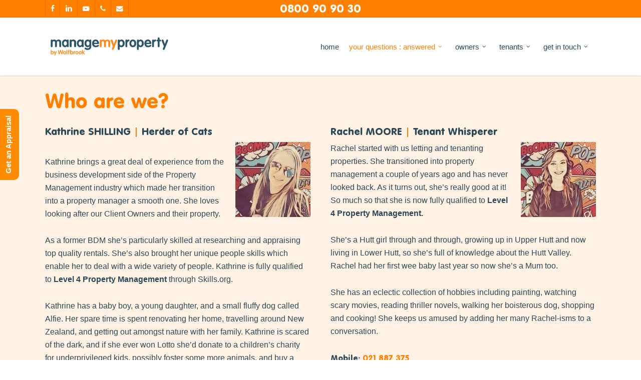

--- FILE ---
content_type: text/html; charset=UTF-8
request_url: https://managemyproperty.co.nz/about-us/
body_size: 14302
content:
<!doctype html>
<html lang="en-NZ" class="no-js">
<head>
	<meta charset="UTF-8">
	<meta name="viewport" content="width=device-width, initial-scale=1, maximum-scale=1, user-scalable=0" /><meta name='robots' content='index, follow, max-image-preview:large, max-snippet:-1, max-video-preview:-1' />
<meta property="og:title" content="Who Are We?"/>
<meta property="og:description" content=""/>
<meta property="og:image" content="https://managemyproperty.co.nz/wp-content/uploads/2020/09/Kathrine-pic-150x150.jpg"/>
<meta property="og:image:width" content="150" />
<meta property="og:image:height" content="150" />
<meta property="og:image:type" content="image/jpeg" />
<meta property="og:type" content="article"/>
<meta property="og:article:published_time" content="2020-04-06 03:58:04"/>
<meta property="og:article:modified_time" content="2026-01-09 08:33:26"/>
<meta name="twitter:card" content="summary">
<meta name="twitter:title" content="Who Are We?"/>
<meta name="twitter:description" content=""/>
<meta name="twitter:image" content="https://managemyproperty.co.nz/wp-content/uploads/2020/09/Kathrine-pic-150x150.jpg"/>
<meta name="author" content="Mediagiant"/>

	<!-- This site is optimized with the Yoast SEO plugin v26.8 - https://yoast.com/product/yoast-seo-wordpress/ -->
	<title>Wellington Property Managers | managemyproperty | 6 Guarantees</title><link rel="preload" as="style" href="https://fonts.googleapis.com/css?family=Open%20Sans%3A300%2C400%2C600%2C700&#038;subset=latin%2Clatin-ext&#038;display=swap" /><link rel="stylesheet" href="https://fonts.googleapis.com/css?family=Open%20Sans%3A300%2C400%2C600%2C700&#038;subset=latin%2Clatin-ext&#038;display=swap" media="print" onload="this.media='all'" /><noscript><link rel="stylesheet" href="https://fonts.googleapis.com/css?family=Open%20Sans%3A300%2C400%2C600%2C700&#038;subset=latin%2Clatin-ext&#038;display=swap" /></noscript>
	<meta name="description" content="The office is situated just off the motorway in Johnsonville enabling our mobile Wellington Property Managers to get to anywhere in the region quickly." />
	<link rel="canonical" href="https://managemyproperty.co.nz/about-us/" />
	<meta property="og:url" content="https://managemyproperty.co.nz/about-us/" />
	<meta property="og:site_name" content="Property Management Wellington | managemyproperty" />
	<meta property="article:publisher" content="https://www.facebook.com/managemypropertyNZ" />
	<meta property="article:modified_time" content="2026-01-08T19:33:26+00:00" />
	<meta property="og:image" content="https://managemyproperty.co.nz/wp-content/uploads/2020/09/Kathrine-pic.jpg" />
	<meta property="og:image:width" content="1080" />
	<meta property="og:image:height" content="1440" />
	<meta property="og:image:type" content="image/jpeg" />
	<meta name="twitter:site" content="@managemypropty" />
	<meta name="twitter:label1" content="Est. reading time" />
	<meta name="twitter:data1" content="4 minutes" />
	<script type="application/ld+json" class="yoast-schema-graph">{"@context":"https://schema.org","@graph":[{"@type":"WebPage","@id":"https://managemyproperty.co.nz/about-us/","url":"https://managemyproperty.co.nz/about-us/","name":"Wellington Property Managers | managemyproperty | 6 Guarantees","isPartOf":{"@id":"https://managemyproperty.co.nz/#website"},"primaryImageOfPage":{"@id":"https://managemyproperty.co.nz/about-us/#primaryimage"},"image":{"@id":"https://managemyproperty.co.nz/about-us/#primaryimage"},"thumbnailUrl":"https://managemyproperty.co.nz/wp-content/uploads/2020/09/Kathrine-pic-150x150.jpg","datePublished":"2020-04-06T03:58:04+00:00","dateModified":"2026-01-08T19:33:26+00:00","description":"The office is situated just off the motorway in Johnsonville enabling our mobile Wellington Property Managers to get to anywhere in the region quickly.","inLanguage":"en-NZ","potentialAction":[{"@type":"ReadAction","target":["https://managemyproperty.co.nz/about-us/"]}]},{"@type":"ImageObject","inLanguage":"en-NZ","@id":"https://managemyproperty.co.nz/about-us/#primaryimage","url":"https://managemyproperty.co.nz/wp-content/uploads/2020/09/Kathrine-pic.jpg","contentUrl":"https://managemyproperty.co.nz/wp-content/uploads/2020/09/Kathrine-pic.jpg","width":1080,"height":1440},{"@type":"WebSite","@id":"https://managemyproperty.co.nz/#website","url":"https://managemyproperty.co.nz/","name":"Property Management Wellington | managemyproperty","description":"","publisher":{"@id":"https://managemyproperty.co.nz/#organization"},"potentialAction":[{"@type":"SearchAction","target":{"@type":"EntryPoint","urlTemplate":"https://managemyproperty.co.nz/?s={search_term_string}"},"query-input":{"@type":"PropertyValueSpecification","valueRequired":true,"valueName":"search_term_string"}}],"inLanguage":"en-NZ"},{"@type":"Organization","@id":"https://managemyproperty.co.nz/#organization","name":"managemyproperty","url":"https://managemyproperty.co.nz/","logo":{"@type":"ImageObject","inLanguage":"en-NZ","@id":"https://managemyproperty.co.nz/#/schema/logo/image/","url":"https://managemyproperty.co.nz/wp-content/uploads/2020/03/MMP-Main-Logo.png","contentUrl":"https://managemyproperty.co.nz/wp-content/uploads/2020/03/MMP-Main-Logo.png","width":2048,"height":297,"caption":"managemyproperty"},"image":{"@id":"https://managemyproperty.co.nz/#/schema/logo/image/"},"sameAs":["https://www.facebook.com/managemypropertyNZ","https://x.com/managemypropty","https://www.linkedin.com/company/managemyproperty/","https://www.youtube.com/channel/UCLbHkQs2ODSPdG5zxEEofrQ"]}]}</script>
	<!-- / Yoast SEO plugin. -->


<link rel='dns-prefetch' href='//fonts.googleapis.com' />
<link href='https://fonts.gstatic.com' crossorigin rel='preconnect' />
<link rel="alternate" type="application/rss+xml" title="Property Management Wellington | managemyproperty &raquo; Feed" href="https://managemyproperty.co.nz/feed/" />
<link rel="alternate" type="application/rss+xml" title="Property Management Wellington | managemyproperty &raquo; Comments Feed" href="https://managemyproperty.co.nz/comments/feed/" />
<link rel="alternate" title="oEmbed (JSON)" type="application/json+oembed" href="https://managemyproperty.co.nz/wp-json/oembed/1.0/embed?url=https%3A%2F%2Fmanagemyproperty.co.nz%2Fabout-us%2F" />
<link rel="alternate" title="oEmbed (XML)" type="text/xml+oembed" href="https://managemyproperty.co.nz/wp-json/oembed/1.0/embed?url=https%3A%2F%2Fmanagemyproperty.co.nz%2Fabout-us%2F&#038;format=xml" />
<style id='wp-img-auto-sizes-contain-inline-css' type='text/css'>
img:is([sizes=auto i],[sizes^="auto," i]){contain-intrinsic-size:3000px 1500px}
/*# sourceURL=wp-img-auto-sizes-contain-inline-css */
</style>
<link data-minify="1" rel='stylesheet' id='scap.flashblock-css' href='https://managemyproperty.co.nz/wp-content/cache/min/1/wp-content/plugins/compact-wp-audio-player/css/flashblock.css?ver=1753059726' type='text/css' media='all' />
<link data-minify="1" rel='stylesheet' id='scap.player-css' href='https://managemyproperty.co.nz/wp-content/cache/min/1/wp-content/plugins/compact-wp-audio-player/css/player.css?ver=1753059726' type='text/css' media='all' />
<link data-minify="1" rel='stylesheet' id='jquery.prettyphoto-css' href='https://managemyproperty.co.nz/wp-content/cache/min/1/wp-content/plugins/wp-video-lightbox/css/prettyPhoto.css?ver=1753059726' type='text/css' media='all' />
<link data-minify="1" rel='stylesheet' id='video-lightbox-css' href='https://managemyproperty.co.nz/wp-content/cache/min/1/wp-content/plugins/wp-video-lightbox/wp-video-lightbox.css?ver=1753059726' type='text/css' media='all' />
<style id='wp-emoji-styles-inline-css' type='text/css'>

	img.wp-smiley, img.emoji {
		display: inline !important;
		border: none !important;
		box-shadow: none !important;
		height: 1em !important;
		width: 1em !important;
		margin: 0 0.07em !important;
		vertical-align: -0.1em !important;
		background: none !important;
		padding: 0 !important;
	}
/*# sourceURL=wp-emoji-styles-inline-css */
</style>
<link data-minify="1" rel='stylesheet' id='wp-video-popup-css' href='https://managemyproperty.co.nz/wp-content/cache/min/1/wp-content/plugins/responsive-youtube-vimeo-popup/assets/css/wp-video-popup.css?ver=1753059726' type='text/css' media='all' />
<link data-minify="1" rel='stylesheet' id='uaf_client_css-css' href='https://managemyproperty.co.nz/wp-content/cache/min/1/wp-content/uploads/useanyfont/uaf.css?ver=1753059726' type='text/css' media='all' />
<link data-minify="1" rel='stylesheet' id='wp-review-slider-pro-public_combine-css' href='https://managemyproperty.co.nz/wp-content/cache/min/1/wp-content/plugins/wp-google-places-review-slider/public/css/wprev-public_combine.css?ver=1753059726' type='text/css' media='all' />
<link data-minify="1" rel='stylesheet' id='font-awesome-css' href='https://managemyproperty.co.nz/wp-content/cache/min/1/wp-content/themes/salient/css/font-awesome-legacy.min.css?ver=1753059726' type='text/css' media='all' />
<link data-minify="1" rel='stylesheet' id='salient-grid-system-css' href='https://managemyproperty.co.nz/wp-content/cache/min/1/wp-content/themes/salient/css/build/grid-system.css?ver=1753059726' type='text/css' media='all' />
<link data-minify="1" rel='stylesheet' id='main-styles-css' href='https://managemyproperty.co.nz/wp-content/cache/min/1/wp-content/themes/salient/css/build/style.css?ver=1753059726' type='text/css' media='all' />
<style id='main-styles-inline-css' type='text/css'>
html body[data-header-resize="1"] .container-wrap,
			html body[data-header-format="left-header"][data-header-resize="0"] .container-wrap,
			html body[data-header-resize="0"] .container-wrap,
			body[data-header-format="left-header"][data-header-resize="0"] .container-wrap {
				padding-top: 0;
			}
			.main-content > .row > #breadcrumbs.yoast {
				padding: 20px 0;
			}
/*# sourceURL=main-styles-inline-css */
</style>
<link data-minify="1" rel='stylesheet' id='nectar-header-secondary-nav-css' href='https://managemyproperty.co.nz/wp-content/cache/min/1/wp-content/themes/salient/css/build/header/header-secondary-nav.css?ver=1753059726' type='text/css' media='all' />

<link data-minify="1" rel='stylesheet' id='responsive-css' href='https://managemyproperty.co.nz/wp-content/cache/min/1/wp-content/themes/salient/css/build/responsive.css?ver=1753059726' type='text/css' media='all' />
<link data-minify="1" rel='stylesheet' id='skin-ascend-css' href='https://managemyproperty.co.nz/wp-content/cache/min/1/wp-content/themes/salient/css/build/ascend.css?ver=1753059726' type='text/css' media='all' />
<link data-minify="1" rel='stylesheet' id='salient-wp-menu-dynamic-css' href='https://managemyproperty.co.nz/wp-content/cache/min/1/wp-content/uploads/salient/menu-dynamic.css?ver=1753059726' type='text/css' media='all' />
<link data-minify="1" rel='stylesheet' id='js_composer_front-css' href='https://managemyproperty.co.nz/wp-content/cache/min/1/wp-content/themes/salient/css/build/plugins/js_composer.css?ver=1753059726' type='text/css' media='all' />
<link data-minify="1" rel='stylesheet' id='dynamic-css-css' href='https://managemyproperty.co.nz/wp-content/cache/min/1/wp-content/uploads/salient/salient-dynamic-styles.css?ver=1767900732' type='text/css' media='all' />
<style id='dynamic-css-inline-css' type='text/css'>
@media only screen and (min-width:1000px){body #ajax-content-wrap.no-scroll{min-height:calc(100vh - 150px);height:calc(100vh - 150px)!important;}}@media only screen and (min-width:1000px){#page-header-wrap.fullscreen-header,#page-header-wrap.fullscreen-header #page-header-bg,html:not(.nectar-box-roll-loaded) .nectar-box-roll > #page-header-bg.fullscreen-header,.nectar_fullscreen_zoom_recent_projects,#nectar_fullscreen_rows:not(.afterLoaded) > div{height:calc(100vh - 149px);}.wpb_row.vc_row-o-full-height.top-level,.wpb_row.vc_row-o-full-height.top-level > .col.span_12{min-height:calc(100vh - 149px);}html:not(.nectar-box-roll-loaded) .nectar-box-roll > #page-header-bg.fullscreen-header{top:150px;}.nectar-slider-wrap[data-fullscreen="true"]:not(.loaded),.nectar-slider-wrap[data-fullscreen="true"]:not(.loaded) .swiper-container{height:calc(100vh - 148px)!important;}.admin-bar .nectar-slider-wrap[data-fullscreen="true"]:not(.loaded),.admin-bar .nectar-slider-wrap[data-fullscreen="true"]:not(.loaded) .swiper-container{height:calc(100vh - 148px - 32px)!important;}}.admin-bar[class*="page-template-template-no-header"] .wpb_row.vc_row-o-full-height.top-level,.admin-bar[class*="page-template-template-no-header"] .wpb_row.vc_row-o-full-height.top-level > .col.span_12{min-height:calc(100vh - 32px);}body[class*="page-template-template-no-header"] .wpb_row.vc_row-o-full-height.top-level,body[class*="page-template-template-no-header"] .wpb_row.vc_row-o-full-height.top-level > .col.span_12{min-height:100vh;}@media only screen and (max-width:999px){.using-mobile-browser #nectar_fullscreen_rows:not(.afterLoaded):not([data-mobile-disable="on"]) > div{height:calc(100vh - 100px);}.using-mobile-browser .wpb_row.vc_row-o-full-height.top-level,.using-mobile-browser .wpb_row.vc_row-o-full-height.top-level > .col.span_12,[data-permanent-transparent="1"].using-mobile-browser .wpb_row.vc_row-o-full-height.top-level,[data-permanent-transparent="1"].using-mobile-browser .wpb_row.vc_row-o-full-height.top-level > .col.span_12{min-height:calc(100vh - 100px);}html:not(.nectar-box-roll-loaded) .nectar-box-roll > #page-header-bg.fullscreen-header,.nectar_fullscreen_zoom_recent_projects,.nectar-slider-wrap[data-fullscreen="true"]:not(.loaded),.nectar-slider-wrap[data-fullscreen="true"]:not(.loaded) .swiper-container,#nectar_fullscreen_rows:not(.afterLoaded):not([data-mobile-disable="on"]) > div{height:calc(100vh - 47px);}.wpb_row.vc_row-o-full-height.top-level,.wpb_row.vc_row-o-full-height.top-level > .col.span_12{min-height:calc(100vh - 47px);}body[data-transparent-header="false"] #ajax-content-wrap.no-scroll{min-height:calc(100vh - 47px);height:calc(100vh - 47px);}}#nectar_fullscreen_rows{background-color:transparent;}body .container-wrap .wpb_row[data-column-margin="40px"]:not(.full-width-section):not(.full-width-content):not(:last-child){margin-bottom:40px;}body .container-wrap .vc_row-fluid[data-column-margin="40px"] > .span_12,html body .vc_row-fluid[data-column-margin="40px"] > .span_12,body .container-wrap .vc_row-fluid[data-column-margin="40px"] .full-page-inner > .container > .span_12,body .container-wrap .vc_row-fluid[data-column-margin="40px"] .full-page-inner > .span_12{margin-left:-20px;margin-right:-20px;}body .container-wrap .vc_row-fluid[data-column-margin="40px"] .wpb_column:not(.child_column),body .container-wrap .inner_row[data-column-margin="40px"] .child_column,html body .vc_row-fluid[data-column-margin="40px"] .wpb_column:not(.child_column),html body .inner_row[data-column-margin="40px"] .child_column{padding-left:20px;padding-right:20px;}.container-wrap .vc_row-fluid[data-column-margin="40px"].full-width-content > .span_12,html body .vc_row-fluid[data-column-margin="40px"].full-width-content > .span_12,.container-wrap .vc_row-fluid[data-column-margin="40px"].full-width-content .full-page-inner > .span_12{margin-left:0;margin-right:0;padding-left:20px;padding-right:20px;}@media only screen and (max-width:999px) and (min-width:691px){.vc_row-fluid[data-column-margin="40px"] > .span_12 > .one-fourths:not([class*="vc_col-xs-"]),.vc_row-fluid .vc_row-fluid.inner_row[data-column-margin="40px"] > .span_12 > .one-fourths:not([class*="vc_col-xs-"]){margin-bottom:40px;}}@media only screen and (max-width:999px){.vc_row-fluid[data-column-margin="40px"] .wpb_column:not([class*="vc_col-xs-"]):not(.child_column):not(:last-child),.inner_row[data-column-margin="40px"] .child_column:not([class*="vc_col-xs-"]):not(:last-child){margin-bottom:40px;}}.flex_gap_desktop_10px> .vc_column-inner > .wpb_wrapper{gap:10px;}.screen-reader-text,.nectar-skip-to-content:not(:focus){border:0;clip:rect(1px,1px,1px,1px);clip-path:inset(50%);height:1px;margin:-1px;overflow:hidden;padding:0;position:absolute!important;width:1px;word-wrap:normal!important;}.row .col img:not([srcset]){width:auto;}.row .col img.img-with-animation.nectar-lazy:not([srcset]){width:100%;}
h4 {
    font-family: 'vag-rounded-bt' !important; 
    font-size: 35px;}
    
#footer-outer .widget h4, .text-on-hover-wrap .categories a {
    font-size: 24px !important;}
    
body #header-secondary-outer .nectar-center-text {
    font-size: 22px !important;
    font-family: vag-rounded-bt;
}
/*# sourceURL=dynamic-css-inline-css */
</style>






<link rel="https://api.w.org/" href="https://managemyproperty.co.nz/wp-json/" /><link rel="alternate" title="JSON" type="application/json" href="https://managemyproperty.co.nz/wp-json/wp/v2/pages/2287" /><meta name="generator" content="WordPress 6.9" />
<link rel='shortlink' href='https://managemyproperty.co.nz/?p=2287' />
<script type="text/javascript" data-cfasync="false">
	var mi_version         = '7.10.4';
	var mi_track_user      = true;
	var mi_no_track_reason = '';
	
	var disableStr = 'ga-disable-UA-2754851-13';

	/* Function to detect opted out users */
	function __gaTrackerIsOptedOut() {
		return document.cookie.indexOf(disableStr + '=true') > -1;
	}

	/* Disable tracking if the opt-out cookie exists. */
	if ( __gaTrackerIsOptedOut() ) {
		window[disableStr] = true;
	}

	/* Opt-out function */
	function __gaTrackerOptout() {
	  document.cookie = disableStr + '=true; expires=Thu, 31 Dec 2099 23:59:59 UTC; path=/';
	  window[disableStr] = true;
	}
	
	if ( mi_track_user ) {
		(function(i,s,o,g,r,a,m){i['GoogleAnalyticsObject']=r;i[r]=i[r]||function(){
			(i[r].q=i[r].q||[]).push(arguments)},i[r].l=1*new Date();a=s.createElement(o),
			m=s.getElementsByTagName(o)[0];a.async=1;a.src=g;m.parentNode.insertBefore(a,m)
		})(window,document,'script','//www.google-analytics.com/analytics.js','__gaTracker');

		__gaTracker('create', 'UA-2754851-13', 'auto');
		__gaTracker('set', 'forceSSL', true);
		__gaTracker('require', 'displayfeatures');
		__gaTracker('send','pageview');
	} else {
		console.log( "" );
		(function() {
			/* https://developers.google.com/analytics/devguides/collection/analyticsjs/ */
			var noopfn = function() {
				return null;
			};
			var noopnullfn = function() {
				return null;
			};
			var Tracker = function() {
				return null;
			};
			var p = Tracker.prototype;
			p.get = noopfn;
			p.set = noopfn;
			p.send = noopfn;
			var __gaTracker = function() {
				var len = arguments.length;
				if ( len === 0 ) {
					return;
				}
				var f = arguments[len-1];
				if ( typeof f !== 'object' || f === null || typeof f.hitCallback !== 'function' ) {
					console.log( 'Not running function __gaTracker(' + arguments[0] + " ....) because you are not being tracked. " + mi_no_track_reason );
					return;
				}
				try {
					f.hitCallback();
				} catch (ex) {

				}
			};
			__gaTracker.create = function() {
				return new Tracker();
			};
			__gaTracker.getByName = noopnullfn;
			__gaTracker.getAll = function() {
				return [];
			};
			__gaTracker.remove = noopfn;
			window['__gaTracker'] = __gaTracker;
					})();
		}
</script>
<!-- Google Tag Manager -->
<script>(function(w,d,s,l,i){w[l]=w[l]||[];w[l].push({'gtm.start':
new Date().getTime(),event:'gtm.js'});var f=d.getElementsByTagName(s)[0],
j=d.createElement(s),dl=l!='dataLayer'?'&l='+l:'';j.async=true;j.src=
'https://www.googletagmanager.com/gtm.js?id='+i+dl;f.parentNode.insertBefore(j,f);
})(window,document,'script','dataLayer','GTM-KGKCQ29');</script>
<!-- End Google Tag Manager -->
<!-- Google tag (gtag.js) -->
<script async src="https://www.googletagmanager.com/gtag/js?id=G-EEN0HSZXE7"></script>
<script>
  window.dataLayer = window.dataLayer || [];
  function gtag(){dataLayer.push(arguments);}
  gtag('js', new Date());

  gtag('config', 'G-EEN0HSZXE7');
</script><meta name="ti-site-data" content="eyJyIjoiMTowITc6MCEzMDowIiwibyI6Imh0dHBzOlwvXC9tYW5hZ2VteXByb3BlcnR5LmNvLm56XC93cC1hZG1pblwvYWRtaW4tYWpheC5waHA/YWN0aW9uPXRpX29ubGluZV91c2Vyc19nb29nbGUmYW1wO3A9JTJGYWJvdXQtdXMlMkYmYW1wO193cG5vbmNlPTJmZDQ2ZGYxODYifQ==" /><meta name="generator" content="Powered by WPBakery Page Builder - drag and drop page builder for WordPress."/>

<style type='text/css'>
/* START Styles Simple Side Tab v2.2.2 */
#rum_sst_tab {
    font-family: Tahoma, sans-serif;
    top: 360px;
    background-color: #ff8c00;
    color: #ffffff;
    border-style: solid;
    border-width: 0px;
}

#rum_sst_tab:hover {
    background-color: #a4a4a4;
	-moz-box-shadow:    -3px 3px 5px 2px #ccc;
	-webkit-box-shadow: -3px 3px 5px 2px #ccc;
	box-shadow:         -3px 3px 5px 2px #ccc;
}
.rum_sst_contents {
    position:fixed;
    margin:0;
    padding:6px 13px 8px 13px;
    text-decoration:none;
    text-align:center;
    font-size:15px;
    font-weight:bold;
    border-style:solid;
    display:block;
    z-index:100000;
}
.rum_sst_left {
    left:-2px;
    cursor: pointer;
    -webkit-transform-origin:0 0;
    -moz-transform-origin:0 0;
    -o-transform-origin:0 0;
    -ms-transform-origin:0 0;
    -webkit-transform:rotate(270deg);
    -moz-transform:rotate(270deg);
    -ms-transform:rotate(270deg);
    -o-transform:rotate(270deg);
    transform:rotate(270deg);
    -moz-border-radius-bottomright:10px;
    border-bottom-right-radius:10px;
    -moz-border-radius-bottomleft:10px;
    border-bottom-left-radius:10px;
}
.rum_sst_right {
    right:-1px;
    cursor: pointer;
    -webkit-transform-origin:100% 100%;
    -moz-transform-origin:100% 100%;
    -o-transform-origin:100% 100%;
    -ms-transform-origin:100% 100%;
    -webkit-transform:rotate(-90deg);
    -moz-transform:rotate(-90deg);
    -ms-transform:rotate(-90deg);
    -o-transform:rotate(-90deg);
    transform:rotate(-90deg);
    -moz-border-radius-topright:10px;
    border-top-right-radius:10px;
    -moz-border-radius-topleft:10px;
    border-top-left-radius:10px;
}
.rum_sst_right.less-ie-9 {
    right:-120px;
    filter: progid:DXImageTransform.Microsoft.BasicImage(rotation=1);
}
.rum_sst_left.less-ie-9 {
    filter: progid:DXImageTransform.Microsoft.BasicImage(rotation=3);
}
/* END Styles Simple Side Tab */
</style>
<meta name="generator" content="Powered by Slider Revolution 6.7.35 - responsive, Mobile-Friendly Slider Plugin for WordPress with comfortable drag and drop interface." />
<link rel="icon" href="https://managemyproperty.co.nz/wp-content/uploads/2020/03/cropped-MMP-Favicon-2-32x32.png" sizes="32x32" />
<link rel="icon" href="https://managemyproperty.co.nz/wp-content/uploads/2020/03/cropped-MMP-Favicon-2-192x192.png" sizes="192x192" />
<link rel="apple-touch-icon" href="https://managemyproperty.co.nz/wp-content/uploads/2020/03/cropped-MMP-Favicon-2-180x180.png" />
<meta name="msapplication-TileImage" content="https://managemyproperty.co.nz/wp-content/uploads/2020/03/cropped-MMP-Favicon-2-270x270.png" />
<script>function setREVStartSize(e){
			//window.requestAnimationFrame(function() {
				window.RSIW = window.RSIW===undefined ? window.innerWidth : window.RSIW;
				window.RSIH = window.RSIH===undefined ? window.innerHeight : window.RSIH;
				try {
					var pw = document.getElementById(e.c).parentNode.offsetWidth,
						newh;
					pw = pw===0 || isNaN(pw) || (e.l=="fullwidth" || e.layout=="fullwidth") ? window.RSIW : pw;
					e.tabw = e.tabw===undefined ? 0 : parseInt(e.tabw);
					e.thumbw = e.thumbw===undefined ? 0 : parseInt(e.thumbw);
					e.tabh = e.tabh===undefined ? 0 : parseInt(e.tabh);
					e.thumbh = e.thumbh===undefined ? 0 : parseInt(e.thumbh);
					e.tabhide = e.tabhide===undefined ? 0 : parseInt(e.tabhide);
					e.thumbhide = e.thumbhide===undefined ? 0 : parseInt(e.thumbhide);
					e.mh = e.mh===undefined || e.mh=="" || e.mh==="auto" ? 0 : parseInt(e.mh,0);
					if(e.layout==="fullscreen" || e.l==="fullscreen")
						newh = Math.max(e.mh,window.RSIH);
					else{
						e.gw = Array.isArray(e.gw) ? e.gw : [e.gw];
						for (var i in e.rl) if (e.gw[i]===undefined || e.gw[i]===0) e.gw[i] = e.gw[i-1];
						e.gh = e.el===undefined || e.el==="" || (Array.isArray(e.el) && e.el.length==0)? e.gh : e.el;
						e.gh = Array.isArray(e.gh) ? e.gh : [e.gh];
						for (var i in e.rl) if (e.gh[i]===undefined || e.gh[i]===0) e.gh[i] = e.gh[i-1];
											
						var nl = new Array(e.rl.length),
							ix = 0,
							sl;
						e.tabw = e.tabhide>=pw ? 0 : e.tabw;
						e.thumbw = e.thumbhide>=pw ? 0 : e.thumbw;
						e.tabh = e.tabhide>=pw ? 0 : e.tabh;
						e.thumbh = e.thumbhide>=pw ? 0 : e.thumbh;
						for (var i in e.rl) nl[i] = e.rl[i]<window.RSIW ? 0 : e.rl[i];
						sl = nl[0];
						for (var i in nl) if (sl>nl[i] && nl[i]>0) { sl = nl[i]; ix=i;}
						var m = pw>(e.gw[ix]+e.tabw+e.thumbw) ? 1 : (pw-(e.tabw+e.thumbw)) / (e.gw[ix]);
						newh =  (e.gh[ix] * m) + (e.tabh + e.thumbh);
					}
					var el = document.getElementById(e.c);
					if (el!==null && el) el.style.height = newh+"px";
					el = document.getElementById(e.c+"_wrapper");
					if (el!==null && el) {
						el.style.height = newh+"px";
						el.style.display = "block";
					}
				} catch(e){
					console.log("Failure at Presize of Slider:" + e)
				}
			//});
		  };</script>
		<style type="text/css" id="wp-custom-css">
			.nectar-flip-box .flip-box-front .inner {
padding-top: 30px;
	padding-left: 13px;
	padding-right: 13px;
}

.nectar-flip-box .flip-box-back .inner {
	padding-top: 30px;
	padding-left: 13px;
	padding-right: 13px;
	}		</style>
		<style type="text/css" data-type="vc_shortcodes-default-css">.vc_do_custom_heading{margin-bottom:0.625rem;margin-top:0;}</style><style type="text/css" data-type="vc_shortcodes-custom-css">.vc_custom_1588811511159{padding-bottom: 15px !important;}</style><noscript><style> .wpb_animate_when_almost_visible { opacity: 1; }</style></noscript><link data-minify="1" data-pagespeed-no-defer data-nowprocket data-wpacu-skip data-no-optimize data-noptimize rel='stylesheet' id='main-styles-non-critical-css' href='https://managemyproperty.co.nz/wp-content/cache/min/1/wp-content/themes/salient/css/build/style-non-critical.css?ver=1753059726' type='text/css' media='all' />
<link data-minify="1" data-pagespeed-no-defer data-nowprocket data-wpacu-skip data-no-optimize data-noptimize rel='stylesheet' id='fancyBox-css' href='https://managemyproperty.co.nz/wp-content/cache/min/1/wp-content/themes/salient/css/build/plugins/jquery.fancybox.css?ver=1753059726' type='text/css' media='all' />
<link data-minify="1" data-pagespeed-no-defer data-nowprocket data-wpacu-skip data-no-optimize data-noptimize rel='stylesheet' id='nectar-ocm-core-css' href='https://managemyproperty.co.nz/wp-content/cache/min/1/wp-content/themes/salient/css/build/off-canvas/core.css?ver=1753059726' type='text/css' media='all' />
<link data-minify="1" rel='stylesheet' id='rs-plugin-settings-css' href='https://managemyproperty.co.nz/wp-content/cache/min/1/wp-content/plugins/revslider/sr6/assets/css/rs6.css?ver=1753059726' type='text/css' media='all' />
<style id='rs-plugin-settings-inline-css' type='text/css'>
#rs-demo-id {}
/*# sourceURL=rs-plugin-settings-inline-css */
</style>
</head><body class="wp-singular page-template-default page page-id-2287 wp-theme-salient ascend wpb-js-composer js-comp-ver-8.6.1 vc_responsive" data-footer-reveal="false" data-footer-reveal-shadow="none" data-header-format="default" data-body-border="off" data-boxed-style="" data-header-breakpoint="1000" data-dropdown-style="minimal" data-cae="easeOutCubic" data-cad="750" data-megamenu-width="contained" data-aie="none" data-ls="fancybox" data-apte="standard" data-hhun="0" data-fancy-form-rcs="default" data-form-style="default" data-form-submit="regular" data-is="minimal" data-button-style="slightly_rounded" data-user-account-button="false" data-flex-cols="true" data-col-gap="default" data-header-inherit-rc="false" data-header-search="false" data-animated-anchors="true" data-ajax-transitions="false" data-full-width-header="false" data-slide-out-widget-area="true" data-slide-out-widget-area-style="slide-out-from-right" data-user-set-ocm="off" data-loading-animation="none" data-bg-header="false" data-responsive="1" data-ext-responsive="true" data-ext-padding="90" data-header-resize="1" data-header-color="custom" data-transparent-header="false" data-cart="false" data-remove-m-parallax="" data-remove-m-video-bgs="" data-m-animate="0" data-force-header-trans-color="light" data-smooth-scrolling="0" data-permanent-transparent="false" >
	
	<!-- Google Tag Manager (noscript) -->
<noscript><iframe src="https://www.googletagmanager.com/ns.html?id=GTM-KGKCQ29"
height="0" width="0" style="display:none;visibility:hidden"></iframe></noscript>
<!-- End Google Tag Manager (noscript) --><nav aria-label="Skip links" class="nectar-skip-to-content-wrap"><a href="#ajax-content-wrap" class="nectar-skip-to-content">Skip to main content</a></nav>	
	<div id="header-space" data-secondary-header-display="full" data-header-mobile-fixed='1'></div> 
	
		<div id="header-outer" data-has-menu="true" data-has-buttons="no" data-header-button_style="default" data-using-pr-menu="false" data-mobile-fixed="1" data-ptnm="false" data-lhe="default" data-user-set-bg="#ffffff" data-format="default" data-permanent-transparent="false" data-megamenu-rt="0" data-remove-fixed="0" data-header-resize="1" data-cart="false" data-transparency-option="0" data-box-shadow="small" data-shrink-num="6" data-using-secondary="1" data-using-logo="1" data-logo-height="60" data-m-logo-height="24" data-padding="28" data-full-width="false" data-condense="false" >
		
	<div id="header-secondary-outer" class="default" data-mobile="display_full" data-remove-fixed="0" data-lhe="default" data-secondary-text="true" data-full-width="false" data-mobile-fixed="1" data-permanent-transparent="false" >
		<div class="container">
			<nav aria-label="Secondary Navigation">
				<ul id="social"><li><a target="_blank" rel="noopener" href="https://www.facebook.com/managemypropertyNZ/"><span class="screen-reader-text">facebook</span><i class="fa fa-facebook" aria-hidden="true"></i> </a></li><li><a target="_blank" rel="noopener" href="https://www.linkedin.com/company/managemyproperty/"><span class="screen-reader-text">linkedin</span><i class="fa fa-linkedin" aria-hidden="true"></i> </a></li><li><a target="_blank" rel="noopener" href="https://www.youtube.com/channel/UCLbHkQs2ODSPdG5zxEEofrQ"><span class="screen-reader-text">youtube</span><i class="fa fa-youtube-play" aria-hidden="true"></i> </a></li><li><a  href="tel:0800277299"><span class="screen-reader-text">phone</span><i class="fa fa-phone" aria-hidden="true"></i> </a></li><li><a  href="mailto:office@managemyproperty.co.nz"><span class="screen-reader-text">email</span><i class="fa fa-envelope" aria-hidden="true"></i> </a></li></ul><div class="nectar-center-text"><a href="tel:0800%2090%2090%2030">0800 90 90 30</a></div>
			</nav>
		</div>
	</div>


<header id="top" role="banner" aria-label="Main Menu">
		<div class="container">
		<div class="row">
			<div class="col span_3">
								<a id="logo" href="https://managemyproperty.co.nz" data-supplied-ml-starting-dark="false" data-supplied-ml-starting="false" data-supplied-ml="false" >
					<img class="stnd skip-lazy dark-version" width="2048" height="478" alt="Property Management Wellington | managemyproperty" src="https://managemyproperty.co.nz/wp-content/uploads/2025/07/Manage-My-Property-by-WB-01-scaled.jpg"  />				</a>
							</div><!--/span_3-->

			<div class="col span_9 col_last">
									<div class="nectar-mobile-only mobile-header"><div class="inner"></div></div>
													<div class="slide-out-widget-area-toggle mobile-icon slide-out-from-right" data-custom-color="false" data-icon-animation="simple-transform">
						<div> <a href="#slide-out-widget-area" role="button" aria-label="Navigation Menu" aria-expanded="false" class="closed">
							<span class="screen-reader-text">Menu</span><span aria-hidden="true"> <i class="lines-button x2"> <i class="lines"></i> </i> </span>						</a></div>
					</div>
				
									<nav aria-label="Main Menu">
													<ul class="sf-menu">
								<li id="menu-item-32" class="menu-item menu-item-type-post_type menu-item-object-page menu-item-home nectar-regular-menu-item menu-item-32"><a href="https://managemyproperty.co.nz/"><span class="menu-title-text">home</span></a></li>
<li id="menu-item-3352" class="menu-item menu-item-type-post_type menu-item-object-page current-menu-ancestor current-menu-parent current_page_parent current_page_ancestor menu-item-has-children nectar-regular-menu-item sf-with-ul menu-item-3352"><a href="https://managemyproperty.co.nz/owners/your-questions-answered/" aria-haspopup="true" aria-expanded="false"><span class="menu-title-text">your questions : answered</span><span class="sf-sub-indicator"><i class="fa fa-angle-down icon-in-menu" aria-hidden="true"></i></span></a>
<ul class="sub-menu">
	<li id="menu-item-2687" class="menu-item menu-item-type-post_type menu-item-object-page nectar-regular-menu-item menu-item-2687"><a href="https://managemyproperty.co.nz/find-out-more/what-does-a-property-manager-do/"><span class="menu-title-text">&#8211; find out more</span></a></li>
	<li id="menu-item-2397" class="menu-item menu-item-type-post_type menu-item-object-page nectar-regular-menu-item menu-item-2397"><a href="https://managemyproperty.co.nz/find-out-more/heres-what-you-get/"><span class="menu-title-text">&#8211; here’s what you get</span></a></li>
	<li id="menu-item-2354" class="menu-item menu-item-type-post_type menu-item-object-page nectar-regular-menu-item menu-item-2354"><a href="https://managemyproperty.co.nz/find-out-more/what-does-a-property-manager-do/"><span class="menu-title-text">&#8211; what does a property manager do?</span></a></li>
	<li id="menu-item-2330" class="menu-item menu-item-type-post_type menu-item-object-page current-menu-item page_item page-item-2287 current_page_item nectar-regular-menu-item menu-item-2330"><a href="https://managemyproperty.co.nz/about-us/" aria-current="page"><span class="menu-title-text">&#8211; who are we?</span></a></li>
	<li id="menu-item-2357" class="menu-item menu-item-type-post_type menu-item-object-page nectar-regular-menu-item menu-item-2357"><a href="https://managemyproperty.co.nz/find-out-more/get-a-free-rental-appraisal/"><span class="menu-title-text">&#8211; book a FREE rental appraisal</span></a></li>
</ul>
</li>
<li id="menu-item-2686" class="menu-item menu-item-type-post_type menu-item-object-page menu-item-has-children nectar-regular-menu-item sf-with-ul menu-item-2686"><a href="https://managemyproperty.co.nz/find-out-more/heres-what-you-get/" aria-haspopup="true" aria-expanded="false"><span class="menu-title-text">owners</span><span class="sf-sub-indicator"><i class="fa fa-angle-down icon-in-menu" aria-hidden="true"></i></span></a>
<ul class="sub-menu">
	<li id="menu-item-2382" class="menu-item menu-item-type-post_type menu-item-object-page nectar-regular-menu-item menu-item-2382"><a href="https://managemyproperty.co.nz/find-out-more/get-a-free-rental-appraisal/"><span class="menu-title-text">&#8211; book a FREE rental appraisal</span></a></li>
	<li id="menu-item-2478" class="menu-item menu-item-type-custom menu-item-object-custom nectar-regular-menu-item menu-item-2478"><a href="https://portal.getpalace.com//Account/Login?id=e379e44d-6cbc-4fb6-a67e-c92b1d41486a"><span class="menu-title-text">&#8211; login to your online account</span></a></li>
	<li id="menu-item-2377" class="menu-item menu-item-type-post_type menu-item-object-page nectar-regular-menu-item menu-item-2377"><a href="https://managemyproperty.co.nz/find-out-more/frequently-asked-questions/"><span class="menu-title-text">&#8211; frequently asked questions</span></a></li>
	<li id="menu-item-2488" class="menu-item menu-item-type-post_type menu-item-object-page nectar-regular-menu-item menu-item-2488"><a href="https://managemyproperty.co.nz/owners/read-the-blog/"><span class="menu-title-text">&#8211; read the BLOG</span></a></li>
	<li id="menu-item-2497" class="menu-item menu-item-type-post_type menu-item-object-page nectar-regular-menu-item menu-item-2497"><a href="https://managemyproperty.co.nz/owners/watch-the-videos/"><span class="menu-title-text">&#8211; watch the videos</span></a></li>
</ul>
</li>
<li id="menu-item-2417" class="menu-item menu-item-type-post_type menu-item-object-page menu-item-has-children nectar-regular-menu-item sf-with-ul menu-item-2417"><a href="https://managemyproperty.co.nz/tenants/" aria-haspopup="true" aria-expanded="false"><span class="menu-title-text">tenants</span><span class="sf-sub-indicator"><i class="fa fa-angle-down icon-in-menu" aria-hidden="true"></i></span></a>
<ul class="sub-menu">
	<li id="menu-item-2426" class="menu-item menu-item-type-post_type menu-item-object-page nectar-regular-menu-item menu-item-2426"><a href="https://managemyproperty.co.nz/tenants/book-a-viewing/"><span class="menu-title-text">&#8211; book a viewing</span></a></li>
	<li id="menu-item-2433" class="menu-item menu-item-type-post_type menu-item-object-page nectar-regular-menu-item menu-item-2433"><a href="https://managemyproperty.co.nz/tenants/got-a-question/"><span class="menu-title-text">&#8211; got a question?</span></a></li>
	<li id="menu-item-2440" class="menu-item menu-item-type-post_type menu-item-object-page nectar-regular-menu-item menu-item-2440"><a href="https://managemyproperty.co.nz/tenants/make-your-application-successful/"><span class="menu-title-text">&#8211; make your application successful</span></a></li>
	<li id="menu-item-2444" class="menu-item menu-item-type-post_type menu-item-object-page nectar-regular-menu-item menu-item-2444"><a href="https://managemyproperty.co.nz/tenants/5-steps-to-being-a-great-tenant/"><span class="menu-title-text">&#8211; 5 steps to being a GREAT tenant</span></a></li>
	<li id="menu-item-2873" class="menu-item menu-item-type-custom menu-item-object-custom nectar-regular-menu-item menu-item-2873"><a href="https://renti.co/browse/managemyproperty"><span class="menu-title-text">&#8211; apply here</span></a></li>
</ul>
</li>
<li id="menu-item-2271" class="menu-item menu-item-type-post_type menu-item-object-page menu-item-has-children nectar-regular-menu-item sf-with-ul menu-item-2271"><a href="https://managemyproperty.co.nz/get-in-touch/" aria-haspopup="true" aria-expanded="false"><span class="menu-title-text">get in touch</span><span class="sf-sub-indicator"><i class="fa fa-angle-down icon-in-menu" aria-hidden="true"></i></span></a>
<ul class="sub-menu">
	<li id="menu-item-2685" class="menu-item menu-item-type-post_type menu-item-object-page nectar-regular-menu-item menu-item-2685"><a href="https://managemyproperty.co.nz/find-out-more/get-a-free-rental-appraisal/"><span class="menu-title-text">&#8211; book a FREE rental appraisal</span></a></li>
</ul>
</li>
							</ul>
													<ul class="buttons sf-menu" data-user-set-ocm="off"></ul>
						
					</nav>

					
				</div><!--/span_9-->

				
			</div><!--/row-->
					</div><!--/container-->
	</header>		
	</div>
	
<div id="search-outer" class="nectar">
	<div id="search">
		<div class="container">
			 <div id="search-box">
				 <div class="inner-wrap">
					 <div class="col span_12">
						  <form role="search" action="https://managemyproperty.co.nz/" method="GET">
															<input type="text" name="s"  value="Start Typing..." aria-label="Search" data-placeholder="Start Typing..." />
							
						<span><i>Press enter to begin your search</i></span>
						<button aria-label="Search" class="search-box__button" type="submit">Search</button>						</form>
					</div><!--/span_12-->
				</div><!--/inner-wrap-->
			 </div><!--/search-box-->
			 <div id="close"><a href="#" role="button"><span class="screen-reader-text">Close Search</span>
				<span class="icon-salient-x" aria-hidden="true"></span>				 </a></div>
		 </div><!--/container-->
	</div><!--/search-->
</div><!--/search-outer-->
	<div id="ajax-content-wrap">
<div class="container-wrap">
	<div class="container main-content" role="main">
		<div class="row">
			
		<div id="fws_69710ee3ea7a8"  data-column-margin="default" data-midnight="dark" data-top-percent="2%" data-bottom-percent="2%"  class="wpb_row vc_row-fluid vc_row top-level full-width-section"  style="padding-top: calc(100vw * 0.02); padding-bottom: calc(100vw * 0.02); "><div class="row-bg-wrap" data-bg-animation="none" data-bg-animation-delay="" data-bg-overlay="false"><div class="inner-wrap row-bg-layer" ><div class="row-bg viewport-desktop using-bg-color"  style="background-color: rgba(255,127,0,0.1); "></div></div></div><div class="row_col_wrap_12 col span_12 dark left">
	<div  class="vc_col-sm-12 wpb_column column_container vc_column_container col no-extra-padding inherit_tablet inherit_phone flex_gap_desktop_10px "  data-padding-pos="all" data-has-bg-color="false" data-bg-color="" data-bg-opacity="1" data-animation="" data-delay="0" >
		<div class="vc_column-inner" >
			<div class="wpb_wrapper">
				<h1 style="font-size: 40px;color: #ff7f00;line-height: 1.2;text-align: left" class="vc_custom_heading vc_do_custom_heading vc_custom_1588811511159" >Who are we?</h1><div id="fws_69710ee3f0ef6" data-midnight="" data-column-margin="40px" class="wpb_row vc_row-fluid vc_row inner_row"  style=""><div class="row-bg-wrap"> <div class="row-bg" ></div> </div><div class="row_col_wrap_12_inner col span_12  left">
	<div  class="vc_col-sm-6 wpb_column column_container vc_column_container col child_column no-extra-padding inherit_tablet inherit_phone flex_gap_desktop_10px "   data-padding-pos="all" data-has-bg-color="false" data-bg-color="" data-bg-opacity="1" data-animation="" data-delay="0" >
		<div class="vc_column-inner" >
		<div class="wpb_wrapper">
			
<div class="wpb_text_column wpb_content_element " >
	<h4><span style="font-family: vag-rounded-bt;">Kathrine SHILLING<strong> </strong><span style="color: #ff7f00;">|</span> Herder of Cats</span></h4>
<p><a class="ApplyClass" style="font-family: vag-rounded-bt;" href="mailto:kathrine.pearce@managemyproperty.co.nz"><img decoding="async" class="alignright wp-image-2901" src="https://managemyproperty.co.nz/wp-content/uploads/2020/09/Kathrine-pic-150x150.jpg" alt="" width="150" height="150" srcset="https://managemyproperty.co.nz/wp-content/uploads/2020/09/Kathrine-pic-150x150.jpg 150w, https://managemyproperty.co.nz/wp-content/uploads/2020/09/Kathrine-pic-100x100.jpg 100w, https://managemyproperty.co.nz/wp-content/uploads/2020/09/Kathrine-pic-140x140.jpg 140w, https://managemyproperty.co.nz/wp-content/uploads/2020/09/Kathrine-pic-500x500.jpg 500w, https://managemyproperty.co.nz/wp-content/uploads/2020/09/Kathrine-pic-350x350.jpg 350w, https://managemyproperty.co.nz/wp-content/uploads/2020/09/Kathrine-pic-1000x1000.jpg 1000w, https://managemyproperty.co.nz/wp-content/uploads/2020/09/Kathrine-pic-800x800.jpg 800w" sizes="(max-width: 150px) 100vw, 150px" /></a></p>
<p>Kathrine brings a great deal of experience from the business development side of the Property Management industry which made her transition into a property manager a smooth one. She loves looking after our Client Owners and their property.</p>
<p>As a former BDM she&#8217;s particularly skilled at researching and appraising top quality rentals. She’s also brought her unique people skills which enable her to deal with a wide variety of people. Kathrine is fully qualified to <strong>Level 4 Property Management</strong> through Skills.org.</p>
<p>Kathrine has a baby boy, a young daughter, and a small fluffy dog called Alfie. Her spare time is spent renovating her home, travelling around New Zealand, and getting out amongst nature with her family. Kathrine is scared of the dark, and if she ever won Lotto she’d donate to a children’s charity for underprivileged kids, possibly foster some more animals, and buy a farm to accommodate all of her animals.</p>
<p><span style="font-family: vag-rounded-bt;">Mobile: <a href="tel:021475223">021 475 223</a></span><br />
<span style="font-family: vag-rounded-bt;">Email: <a class="ApplyClass" href="mailto:kathrine@wolfbrookpm.co.nz">kathrine@wolfbrookpm.co.nz</a></span></p>
</div>




		</div> 
	</div>
	</div> 

	<div  class="vc_col-sm-6 wpb_column column_container vc_column_container col child_column no-extra-padding inherit_tablet inherit_phone flex_gap_desktop_10px "   data-padding-pos="all" data-has-bg-color="false" data-bg-color="" data-bg-opacity="1" data-animation="" data-delay="0" >
		<div class="vc_column-inner" >
		<div class="wpb_wrapper">
			
<div class="wpb_text_column wpb_content_element " >
	<h4><span style="font-family: vag-rounded-bt;">Rachel <strong><span style="font-family: vag-rounded-bt;">MOORE</span></strong> <span style="color: #ff7f00;">| </span>Tenant Whisperer</span></h4>
<p><img decoding="async" class="alignright size-thumbnail wp-image-2646" src="https://managemyproperty.co.nz/wp-content/uploads/2020/04/Rachel-popart-150x150.jpg" alt="Rachel Moore" width="150" height="150" srcset="https://managemyproperty.co.nz/wp-content/uploads/2020/04/Rachel-popart-150x150.jpg 150w, https://managemyproperty.co.nz/wp-content/uploads/2020/04/Rachel-popart-100x100.jpg 100w, https://managemyproperty.co.nz/wp-content/uploads/2020/04/Rachel-popart-140x140.jpg 140w, https://managemyproperty.co.nz/wp-content/uploads/2020/04/Rachel-popart-500x500.jpg 500w, https://managemyproperty.co.nz/wp-content/uploads/2020/04/Rachel-popart-350x350.jpg 350w, https://managemyproperty.co.nz/wp-content/uploads/2020/04/Rachel-popart-1000x1000.jpg 1000w, https://managemyproperty.co.nz/wp-content/uploads/2020/04/Rachel-popart-800x800.jpg 800w" sizes="(max-width: 150px) 100vw, 150px" />Rachel started with us letting and tenanting properties. She transitioned into property management a couple of years ago and has never looked back. As it turns out, she&#8217;s really good at it! So much so that she is now fully qualified to <strong>Level 4 Property Management.</strong></p>
<p>She’s a Hutt girl through and through, growing up in Upper Hutt and now living in Lower Hutt, so she’s full of knowledge about the Hutt Valley. Rachel had her first wee baby last year so now she&#8217;s a Mum too.</p>
<p>She has an eclectic collection of hobbies including painting, watching scary movies, reading thriller novels, walking her boisterous dog, shopping and cooking! She keeps us amused by adding her many Rachel-isms to a conversation.</p>
<p><span style="font-family: vag-rounded-bt;">Mobile: <a href="tel:021887375">021 887 375</a></span><br />
<span style="font-family: vag-rounded-bt;">Email: <a href="mailto:rachel@wolfbrookpm.co.nz">rachel@wolfbrookpm.co.nz</a></span></p>
</div>




		</div> 
	</div>
	</div> 
</div></div>
			</div> 
		</div>
	</div> 
</div></div>
		<div id="fws_69710ee3f1525"  data-column-margin="40px" data-midnight="dark" data-top-percent="2%" data-bottom-percent="2%"  class="wpb_row vc_row-fluid vc_row full-width-section"  style="padding-top: calc(100vw * 0.02); padding-bottom: calc(100vw * 0.02); "><div class="row-bg-wrap" data-bg-animation="none" data-bg-animation-delay="" data-bg-overlay="false"><div class="inner-wrap row-bg-layer" ><div class="row-bg viewport-desktop using-bg-color"  style="background-color: rgba(255,127,0,0.1); "></div></div></div><div class="row_col_wrap_12 col span_12 dark left">
	<div  class="vc_col-sm-6 wpb_column column_container vc_column_container col no-extra-padding inherit_tablet inherit_phone flex_gap_desktop_10px "  data-padding-pos="all" data-has-bg-color="false" data-bg-color="" data-bg-opacity="1" data-animation="" data-delay="0" >
		<div class="vc_column-inner" >
			<div class="wpb_wrapper">
				
<div class="wpb_text_column wpb_content_element " >
	<h4></h4>
<h4><span style="font-family: vag-rounded-bt;">Christina Foster <strong><span style="color: #ff7f00;">| </span></strong>Chief Detail Officer</span></h4>
<p><img decoding="async" class=" wp-image-3559 alignright" src="https://managemyproperty.co.nz/wp-content/uploads/2024/04/Christina-cartoon-230x300.jpg" alt="" width="107" height="139" srcset="https://managemyproperty.co.nz/wp-content/uploads/2024/04/Christina-cartoon-230x300.jpg 230w, https://managemyproperty.co.nz/wp-content/uploads/2024/04/Christina-cartoon.jpg 356w" sizes="(max-width: 107px) 100vw, 107px" />Christina came to us with a wealth of experience from across the ditch. Her time in property management certainly honed her skills and turned her into the detail delving devil that she is today.</p>
<p>Now that she is fully qualified to <strong>Level 4 in Property Management</strong> there&#8217;s no stopping her. She&#8217;s a no-nonsense ball of energy and has proved to be extremely good at this role. She invests a lot of her time in looking after her family and staying fit by running up Mount Kau Kau!</p>
<p><span style="font-family: vag-rounded-bt;">Mobile: <a href="tel:0800277299">021 475 521</a></span><br />
<span style="font-family: vag-rounded-bt;">Email: <a class="ApplyClass" href="mailto:christina@wolfbrookpm.co.nz">christina@wolfbrookpm.co.nz</a></span></p>
</div>




			</div> 
		</div>
	</div> 
</div></div>
		<div id="fws_69710ee3f1861"  data-column-margin="default" data-midnight="dark" data-top-percent="2%" data-bottom-percent="1%"  class="wpb_row vc_row-fluid vc_row full-width-section"  style="padding-top: calc(100vw * 0.02); padding-bottom: calc(100vw * 0.01); "><div class="row-bg-wrap" data-bg-animation="none" data-bg-animation-delay="" data-bg-overlay="false"><div class="inner-wrap row-bg-layer" ><div class="row-bg viewport-desktop using-bg-color"  style="background-color: rgba(255,127,0,0.1); "></div></div></div><div class="row_col_wrap_12 col span_12 dark left">
	<div  class="vc_col-sm-6 wpb_column column_container vc_column_container col no-extra-padding inherit_tablet inherit_phone flex_gap_desktop_10px "  data-padding-pos="all" data-has-bg-color="false" data-bg-color="" data-bg-opacity="1" data-animation="" data-delay="0" >
		<div class="vc_column-inner" >
			<div class="wpb_wrapper">
				
<div class="wpb_text_column wpb_content_element " >
	<h4 style="text-align: left;">Get In Touch</h4>
<p style="text-align: left;"><span style="font-family: vag-rounded-bt;">Phone: <a href="tel:0800909030">0800 90 90 30</a></span><br />
<span style="font-family: vag-rounded-bt;">Office: <strong>Unit 1C, 54 Queens Drive, Lower Hutt</strong></span><br />
<span style="font-family: vag-rounded-bt;">Email: <a href="mailto:pm@wolfbrook.co.nz">pm@wolfbrook.co.nz</a></span></p>
</div>




			</div> 
		</div>
	</div> 

	<div  class="vc_col-sm-6 wpb_column column_container vc_column_container col no-extra-padding inherit_tablet inherit_phone flex_gap_desktop_10px "  data-padding-pos="all" data-has-bg-color="false" data-bg-color="" data-bg-opacity="1" data-animation="" data-delay="0" >
		<div class="vc_column-inner" >
			<div class="wpb_wrapper">
				
<div class="wpb_text_column wpb_content_element " >
	<h4 style="text-align: left;">Research us on Social Media:</h4>
<p style="text-align: left;"><span style="font-family: vag-rounded-bt;">Facebook: <a href="https://www.facebook.com/managemypropertyNZ/" target="_blank" rel="noopener noreferrer">managemypropertyNZ</a></span><br />
<span style="font-family: vag-rounded-bt;">Linkedin:   <a href="https://www.linkedin.com/company/managemyproperty/" target="_blank" rel="noopener noreferrer">managemyproperty</a></span><br />
<span style="font-family: vag-rounded-bt;">YouTube:   <a href="https://www.youtube.com/channel/UCLbHkQs2ODSPdG5zxEEofrQ" target="_blank" rel="noopener noreferrer">managemyproperty</a></span><br />
<span style="font-family: vag-rounded-bt;">Google:    <a href="https://maps.app.goo.gl/WrbkmiLKcmKWgiGh9" target="_blank" rel="noopener noreferrer">managemyproperty</a></span></p>
</div>




			</div> 
		</div>
	</div> 
</div></div>
		</div>
	</div>
	</div>

<div id="footer-outer" data-midnight="light" data-cols="3" data-custom-color="true" data-disable-copyright="false" data-matching-section-color="true" data-copyright-line="false" data-using-bg-img="false" data-bg-img-overlay="0.8" data-full-width="false" data-using-widget-area="true" data-link-hover="underline"role="contentinfo">
	
		
	<div id="footer-widgets" data-has-widgets="true" data-cols="3">
		
		<div class="container">
			
						
			<div class="row">
				
								
				<div class="col span_4">
					<div id="text-4" class="widget widget_text"><h4>Useful Stuff</h4>			<div class="textwidget"><p><a href="https://portal.getpalace.com//Account/Login?id=e379e44d-6cbc-4fb6-a67e-c92b1d41486a" target="_blank" rel="noopener">Online Account Login</a><br />
<a href="/find-out-more/frequently-asked-questions/">Owners &#8211; FAQ</a><br />
<a href="https://renti.co/browse/managemyproperty">Apply Online for a property</a><br />
<a href="/tenants/got-a-question/">Tenants &#8211; FAQ&#8217;s</a></p>
</div>
		</div><div id="custom_html-2" class="widget_text widget widget_custom_html"><div class="textwidget custom-html-widget"><img alt="shielded" id="shielded-logo" height="60" width="60" style="cursor: pointer; margin: 0px; display: inherit;" src="https://shielded.co.nz/img/custom-logo.png">

</div></div>					</div>
					
											
						<div class="col span_4">
							<div id="text-6" class="widget widget_text"><h4>Other Stuff</h4>			<div class="textwidget"><p><a href="/privacy-statement/">Privacy Statement</a><br />
<a href="/terms-of-use/">Terms Of Use</a><br />
<a href="/code-of-ethics/">Code of Ethics</a><br />
<a href="/company-values/">Company Values</a><br />
Data Protection Policy</p>
</div>
		</div>								
							</div>
							
												
						
													<div class="col span_4">
								<div id="text-3" class="widget widget_text"><h4>Get In Touch</h4>			<div class="textwidget"><p><strong>Phone: </strong><a href="tel:0800909030">0800 90 90 30</a><br />
<strong>Email:</strong> <a href="mailto:pm@wolfbrook.co.nz">pm@wolfbrook.co.nz</a><br />
<strong>Office:</strong> Unit 1C, 54 Queens Drive, Lower Hutt</p>
</div>
		</div>									
								</div>
														
															
							</div>
													</div><!--/container-->
					</div><!--/footer-widgets-->
					
					
  <div class="row" id="copyright" data-layout="default">

	<div class="container">

				<div class="col span_5">

			<p>Owned by Wolfbrook Property Group.Copyright © 2024. All Rights Reserved</p>
		</div><!--/span_5-->
		
	  <div class="col span_7 col_last">
      <ul class="social">
        <li><a target="_blank" rel="noopener" href="https://www.facebook.com/managemypropertyNZ/"><span class="screen-reader-text">facebook</span><i class="fa fa-facebook" aria-hidden="true"></i></a></li><li><a target="_blank" rel="noopener" href="https://www.linkedin.com/company/managemyproperty/"><span class="screen-reader-text">linkedin</span><i class="fa fa-linkedin" aria-hidden="true"></i></a></li><li><a target="_blank" rel="noopener" href="https://www.youtube.com/channel/UCLbHkQs2ODSPdG5zxEEofrQ"><span class="screen-reader-text">youtube</span><i class="fa fa-youtube-play" aria-hidden="true"></i></a></li><li><a  href="tel:0800277299"><span class="screen-reader-text">phone</span><i class="fa fa-phone" aria-hidden="true"></i></a></li><li><a  href="mailto:office@managemyproperty.co.nz"><span class="screen-reader-text">email</span><i class="fa fa-envelope" aria-hidden="true"></i></a></li>      </ul>
	  </div><!--/span_7-->

	  
	</div><!--/container-->
  </div><!--/row-->
		
</div><!--/footer-outer-->


	<div id="slide-out-widget-area-bg" class="slide-out-from-right dark">
				</div>

		<div id="slide-out-widget-area" role="dialog" aria-modal="true" aria-label="Off Canvas Menu" class="slide-out-from-right" data-dropdown-func="separate-dropdown-parent-link" data-back-txt="Back">

			<div class="inner-wrap">
			<div class="inner" data-prepend-menu-mobile="false">

				<a class="slide_out_area_close" href="#"><span class="screen-reader-text">Close Menu</span>
					<span class="icon-salient-x icon-default-style"></span>				</a>


									<div class="off-canvas-menu-container mobile-only" role="navigation">

						
						<ul class="menu">
							<li class="menu-item menu-item-type-post_type menu-item-object-page menu-item-home menu-item-32"><a href="https://managemyproperty.co.nz/">home</a></li>
<li class="menu-item menu-item-type-post_type menu-item-object-page current-menu-ancestor current-menu-parent current_page_parent current_page_ancestor menu-item-has-children menu-item-3352"><a href="https://managemyproperty.co.nz/owners/your-questions-answered/" aria-haspopup="true" aria-expanded="false">your questions : answered</a>
<ul class="sub-menu">
	<li class="menu-item menu-item-type-post_type menu-item-object-page menu-item-2687"><a href="https://managemyproperty.co.nz/find-out-more/what-does-a-property-manager-do/">&#8211; find out more</a></li>
	<li class="menu-item menu-item-type-post_type menu-item-object-page menu-item-2397"><a href="https://managemyproperty.co.nz/find-out-more/heres-what-you-get/">&#8211; here’s what you get</a></li>
	<li class="menu-item menu-item-type-post_type menu-item-object-page menu-item-2354"><a href="https://managemyproperty.co.nz/find-out-more/what-does-a-property-manager-do/">&#8211; what does a property manager do?</a></li>
	<li class="menu-item menu-item-type-post_type menu-item-object-page current-menu-item page_item page-item-2287 current_page_item menu-item-2330"><a href="https://managemyproperty.co.nz/about-us/" aria-current="page">&#8211; who are we?</a></li>
	<li class="menu-item menu-item-type-post_type menu-item-object-page menu-item-2357"><a href="https://managemyproperty.co.nz/find-out-more/get-a-free-rental-appraisal/">&#8211; book a FREE rental appraisal</a></li>
</ul>
</li>
<li class="menu-item menu-item-type-post_type menu-item-object-page menu-item-has-children menu-item-2686"><a href="https://managemyproperty.co.nz/find-out-more/heres-what-you-get/" aria-haspopup="true" aria-expanded="false">owners</a>
<ul class="sub-menu">
	<li class="menu-item menu-item-type-post_type menu-item-object-page menu-item-2382"><a href="https://managemyproperty.co.nz/find-out-more/get-a-free-rental-appraisal/">&#8211; book a FREE rental appraisal</a></li>
	<li class="menu-item menu-item-type-custom menu-item-object-custom menu-item-2478"><a href="https://portal.getpalace.com//Account/Login?id=e379e44d-6cbc-4fb6-a67e-c92b1d41486a">&#8211; login to your online account</a></li>
	<li class="menu-item menu-item-type-post_type menu-item-object-page menu-item-2377"><a href="https://managemyproperty.co.nz/find-out-more/frequently-asked-questions/">&#8211; frequently asked questions</a></li>
	<li class="menu-item menu-item-type-post_type menu-item-object-page menu-item-2488"><a href="https://managemyproperty.co.nz/owners/read-the-blog/">&#8211; read the BLOG</a></li>
	<li class="menu-item menu-item-type-post_type menu-item-object-page menu-item-2497"><a href="https://managemyproperty.co.nz/owners/watch-the-videos/">&#8211; watch the videos</a></li>
</ul>
</li>
<li class="menu-item menu-item-type-post_type menu-item-object-page menu-item-has-children menu-item-2417"><a href="https://managemyproperty.co.nz/tenants/" aria-haspopup="true" aria-expanded="false">tenants</a>
<ul class="sub-menu">
	<li class="menu-item menu-item-type-post_type menu-item-object-page menu-item-2426"><a href="https://managemyproperty.co.nz/tenants/book-a-viewing/">&#8211; book a viewing</a></li>
	<li class="menu-item menu-item-type-post_type menu-item-object-page menu-item-2433"><a href="https://managemyproperty.co.nz/tenants/got-a-question/">&#8211; got a question?</a></li>
	<li class="menu-item menu-item-type-post_type menu-item-object-page menu-item-2440"><a href="https://managemyproperty.co.nz/tenants/make-your-application-successful/">&#8211; make your application successful</a></li>
	<li class="menu-item menu-item-type-post_type menu-item-object-page menu-item-2444"><a href="https://managemyproperty.co.nz/tenants/5-steps-to-being-a-great-tenant/">&#8211; 5 steps to being a GREAT tenant</a></li>
	<li class="menu-item menu-item-type-custom menu-item-object-custom menu-item-2873"><a href="https://renti.co/browse/managemyproperty">&#8211; apply here</a></li>
</ul>
</li>
<li class="menu-item menu-item-type-post_type menu-item-object-page menu-item-has-children menu-item-2271"><a href="https://managemyproperty.co.nz/get-in-touch/" aria-haspopup="true" aria-expanded="false">get in touch</a>
<ul class="sub-menu">
	<li class="menu-item menu-item-type-post_type menu-item-object-page menu-item-2685"><a href="https://managemyproperty.co.nz/find-out-more/get-a-free-rental-appraisal/">&#8211; book a FREE rental appraisal</a></li>
</ul>
</li>

						</ul>

						<ul class="menu secondary-header-items">
													</ul>
					</div>
					
				</div>

				<div class="bottom-meta-wrap"><ul class="off-canvas-social-links mobile-only"><li><a target="_blank" rel="noopener" href="https://www.facebook.com/managemypropertyNZ/"><span class="screen-reader-text">facebook</span><i class="fa fa-facebook" aria-hidden="true"></i> </a></li><li><a target="_blank" rel="noopener" href="https://www.linkedin.com/company/managemyproperty/"><span class="screen-reader-text">linkedin</span><i class="fa fa-linkedin" aria-hidden="true"></i> </a></li><li><a target="_blank" rel="noopener" href="https://www.youtube.com/channel/UCLbHkQs2ODSPdG5zxEEofrQ"><span class="screen-reader-text">youtube</span><i class="fa fa-youtube-play" aria-hidden="true"></i> </a></li><li><a  href="tel:0800277299"><span class="screen-reader-text">phone</span><i class="fa fa-phone" aria-hidden="true"></i> </a></li><li><a  href="mailto:office@managemyproperty.co.nz"><span class="screen-reader-text">email</span><i class="fa fa-envelope" aria-hidden="true"></i> </a></li></ul></div><!--/bottom-meta-wrap--></div> <!--/inner-wrap-->
				</div>
		
</div> <!--/ajax-content-wrap-->

	<a id="to-top" aria-label="Back to top" role="button" href="#" class="mobile-disabled"><i role="presentation" class="fa fa-angle-up"></i></a>
	
		
		<script type="speculationrules">
{"prefetch":[{"source":"document","where":{"and":[{"href_matches":"/*"},{"not":{"href_matches":["/wp-*.php","/wp-admin/*","/wp-content/uploads/*","/wp-content/*","/wp-content/plugins/*","/wp-content/themes/salient/*","/*\\?(.+)"]}},{"not":{"selector_matches":"a[rel~=\"nofollow\"]"}},{"not":{"selector_matches":".no-prefetch, .no-prefetch a"}}]},"eagerness":"conservative"}]}
</script>

<!-- WP Audio player plugin v1.9.15 - https://www.tipsandtricks-hq.com/wordpress-audio-music-player-plugin-4556/ -->
    
    <a href="https://managemyproperty.co.nz/find-out-more/get-a-free-rental-appraisal/" id="rum_sst_tab" class="rum_sst_contents rum_sst_left">Get an Appraisal</a>


<script type="text/javascript" id="wp-google-reviews_plublic_comb-js-extra">
/* <![CDATA[ */
var wprevpublicjs_script_vars = {"wpfb_nonce":"2ae75a2e5e","wpfb_ajaxurl":"https://managemyproperty.co.nz/wp-admin/admin-ajax.php","wprevpluginsurl":"https://managemyproperty.co.nz/wp-content/plugins/wp-google-places-review-slider"};
//# sourceURL=wp-google-reviews_plublic_comb-js-extra
/* ]]> */
</script>










<script type="text/javascript" id="nectar-frontend-js-extra">
/* <![CDATA[ */
var nectarLove = {"ajaxurl":"https://managemyproperty.co.nz/wp-admin/admin-ajax.php","postID":"2287","rooturl":"https://managemyproperty.co.nz","disqusComments":"false","loveNonce":"32dfcae038","mapApiKey":""};
var nectarOptions = {"delay_js":"false","smooth_scroll":"false","smooth_scroll_strength":"50","quick_search":"false","react_compat":"disabled","header_entrance":"false","body_border_func":"default","disable_box_roll_mobile":"off","body_border_mobile":"0","dropdown_hover_intent":"default","simplify_ocm_mobile":"0","mobile_header_format":"default","ocm_btn_position":"default","left_header_dropdown_func":"default","ajax_add_to_cart":"0","ocm_remove_ext_menu_items":"remove_images","woo_product_filter_toggle":"0","woo_sidebar_toggles":"true","woo_sticky_sidebar":"0","woo_minimal_product_hover":"default","woo_minimal_product_effect":"default","woo_related_upsell_carousel":"false","woo_product_variable_select":"default","woo_using_cart_addons":"false","view_transitions_effect":""};
var nectar_front_i18n = {"menu":"Menu","next":"Next","previous":"Previous","close":"Close"};
//# sourceURL=nectar-frontend-js-extra
/* ]]> */
</script>



<script src="https://managemyproperty.co.nz/wp-content/cache/min/1/f81d0c1ffbb521c9b0b53b03bb119240.js" data-minify="1"></script><script>
            WP_VIDEO_LIGHTBOX_VERSION="1.9.12";
            WP_VID_LIGHTBOX_URL="https://managemyproperty.co.nz/wp-content/plugins/wp-video-lightbox";
                        function wpvl_paramReplace(name, string, value) {
                // Find the param with regex
                // Grab the first character in the returned string (should be ? or &)
                // Replace our href string with our new value, passing on the name and delimeter

                var re = new RegExp("[\?&]" + name + "=([^&#]*)");
                var matches = re.exec(string);
                var newString;

                if (matches === null) {
                    // if there are no params, append the parameter
                    newString = string + '?' + name + '=' + value;
                } else {
                    var delimeter = matches[0].charAt(0);
                    newString = string.replace(re, delimeter + name + "=" + value);
                }
                return newString;
            }
            </script></body>
</html>
<!-- Performance optimized by AccelerateWP. -->

--- FILE ---
content_type: text/css
request_url: https://managemyproperty.co.nz/wp-content/cache/min/1/wp-content/uploads/useanyfont/uaf.css?ver=1753059726
body_size: -301
content:
@font-face{font-family:'vag-rounded-bt';src:url(/wp-content/uploads/useanyfont/200311125719VAG-Rounded-BT.woff2) format('woff2'),url(/wp-content/uploads/useanyfont/200311125719VAG-Rounded-BT.woff) format('woff');font-display:swap}.vag-rounded-bt{font-family:'vag-rounded-bt'!important}h1,h2,h3,h5,#menu-main li a,#menu-main li span{font-family:'vag-rounded-bt'!important}

--- FILE ---
content_type: text/css
request_url: https://managemyproperty.co.nz/wp-content/cache/min/1/wp-content/plugins/wp-google-places-review-slider/public/css/wprev-public_combine.css?ver=1753059726
body_size: 3111
content:
.wprevpro_t1_outer_div{padding:0;margin:0 0 0 0}.wprevpro_t1_DIV_1{box-sizing:border-box;color:#777;text-size-adjust:100%;column-rule-color:#fff;perspective-origin:277.5px 115px;transform-origin:277.5px 115px;border:0 none #fff;font:normal normal normal normal 13px/20.8px "Helvetica Neue",Helvetica,Arial,sans-serif;outline:#fff none 0;margin-bottom:20px;margin-top:10px}.wprevpro_t1_DIV_2{bottom:0;box-shadow:rgba(0,0,0,.09) 2px 2px 3px 0;box-sizing:border-box;color:#777;height:auto;left:0;position:relative;right:0;text-size-adjust:100%;top:0;column-rule-color:#fff;perspective-origin:277.5px 69px;transform-origin:277.5px 69px;background:#fff none repeat scroll 0 0/auto padding-box border-box;border:1px solid #f5f5f5;font:italic normal normal normal 14px / 22.4px "Helvetica Neue",Helvetica,Arial,sans-serif;margin:0 0 25px;outline:#fff none 0;padding:20px 25px 20px 48px}.wprevpro_t1_DIV_2:after{bottom:-30px;box-sizing:border-box;color:#fff;content:'';display:block;height:30px;left:80px;position:absolute;right:445px;text-size-adjust:100%;width:30px;column-rule-color:#fff;perspective-origin:15px 15px;transform-origin:15px 15px;filter:drop-shadow(2px 2px 1px rgba(0,0,0,.0980392));border-top:30px solid #fff;border-right:30px solid transparent;border-bottom:0 solid transparent;border-left:0 solid transparent;font:normal normal normal normal 13px/20.8px "Helvetica Neue",Helvetica,Arial,sans-serif;outline:#fff none 0}.wprevpro_t1_DIV_2:before{bottom:47px;box-sizing:border-box;color:#bbb;content:'\201C';display:block;height:96px;left:55px;position:absolute;right:515.391px;text-size-adjust:100%;top:20px;width:24.6094px;column-rule-color:#bbb;perspective-origin:12.2969px 48px;transform-origin:12.2969px 48px;border:0 none #bbb;font:normal normal normal normal 60px/96px Georgia,serif;margin:-25px 0 0 -40px;outline:#bbb none 0}.wprevpro_t1_P_3{box-sizing:border-box;color:#777;text-size-adjust:100%;column-rule-color:#777;perspective-origin:240px 44px;transform-origin:240px 44px;border:0 none #777;font:italic normal normal normal 14px/22.4px "Helvetica Neue",Helvetica,Arial,sans-serif;margin:0 0 5px;outline:#777 none 0}.wprevpro_t1_IMG_4{box-sizing:border-box;color:#fff;display:block;float:left;height:50px;text-size-adjust:100%;vertical-align:middle;width:50px;column-rule-color:#fff;perspective-origin:30px 30px;transform-origin:30px 30px;border:0 none #fff;border-radius:50% 50% 50% 50%!important;font:normal normal normal normal 13px/20.8px "Helvetica Neue",Helvetica,Arial,sans-serif;margin:0 20px;outline:#fff none 0}.wprevpro_t1_SPAN_5{color:#555;display:block;text-size-adjust:100%;text-transform:uppercase;overflow:hidden;padding:8px 0 0}.marginb10{margin-bottom:10px}.w3_wprs-row-padding-small{padding:0 4px}.noboxshadow{box-shadow:transparent 0 0 0 0}.wprevpro_t1_P_3>img{box-shadow:0 0 0 transparent}.wprevpro_t1_A_8>img{box-shadow:0 0;padding:0}img.wprevpro_t1_star_img_file{width:100px;height:19px}img.wprevpro_t1_yelp_logo{position:absolute;right:10px;bottom:2px}img.wprevpro_t1_site_logo{position:absolute;right:2px;bottom:2px;height:32px;width:unset;margin-bottom:unset!important}.w3_wprs-responsive{overflow-x:auto}.w3_wprs-btn-bar:after,.w3_wprs-btn-bar:before,.w3_wprs-btn-group:after,.w3_wprs-btn-group:before,.w3_wprs-clear:after,.w3_wprs-container:after,.w3_wprs-panel:after,.w3_wprs-row-padding:after,.w3_wprs-row:after,.w3_wprs-topnav:after{content:"";display:table;clear:both}.w3_wprs-col,.w3_wprs-half,.w3_wprs-quarter,.w3_wprs-third,.w3_wprs-threequarter,.w3_wprs-twothird{float:left;width:100%}.w3_wprs-col.s1{width:8.33333%}.w3_wprs-col.s2{width:16.66666%}.w3_wprs-col.s3{width:24.99999%}.w3_wprs-col.s4{width:33.33333%}.w3_wprs-col.s5{width:41.66666%}.w3_wprs-col.s6{width:49.99999%}.w3_wprs-col.s7{width:58.33333%}.w3_wprs-col.s8{width:66.66666%}.w3_wprs-col.s9{width:74.99999%}.w3_wprs-col.s10{width:83.33333%}.w3_wprs-col.s11{width:91.66666%}.w3_wprs-col.s12,.w3_wprs-half,.w3_wprs-quarter,.w3_wprs-third,.w3_wprs-threequarter,.w3_wprs-twothird{width:99.99999%}@media only screen and (min-width:601px){.w3_wprs-col.m1{width:8.33333%}.w3_wprs-col.m2{width:16.66666%}.w3_wprs-col.m3,.w3_wprs-quarter{width:24.99999%}.w3_wprs-col.m4,.w3_wprs-third{width:33.33333%}.w3_wprs-col.m5{width:41.66666%}.w3_wprs-col.m6,.w3_wprs-half{width:49.99999%}.w3_wprs-col.m7{width:58.33333%}.w3_wprs-col.m8,.w3_wprs-twothird{width:66.66666%}.w3_wprs-col.m9,.w3_wprs-threequarter{width:74.99999%}.w3_wprs-col.m10{width:83.33333%}.w3_wprs-col.m11{width:91.66666%}.w3_wprs-col.m12{width:99.99999%}}@media only screen and (min-width:993px){.w3_wprs-col.l1{width:8.33333%}.w3_wprs-col.l2{width:16.66666%}.w3_wprs-col.l3,.w3_wprs-quarter{width:24.99999%}.w3_wprs-col.l4,.w3_wprs-third{width:33.33333%}.w3_wprs-col.l5{width:41.66666%}.w3_wprs-col.l6,.w3_wprs-half{width:49.99999%}.w3_wprs-col.l7{width:58.33333%}.w3_wprs-col.l8,.w3_wprs-twothird{width:66.66666%}.w3_wprs-col.l9,.w3_wprs-threequarter{width:74.99999%}.w3_wprs-col.l10{width:83.33333%}.w3_wprs-col.l11{width:91.66666%}.w3_wprs-col.l12{width:99.99999%}}.w3_wprs-content{max-width:980px;margin:auto}.w3_wprs-row-padding,.w3_wprs-row-padding>.w3_wprs-col,.w3_wprs-row-padding>.w3_wprs-half,.w3_wprs-row-padding>.w3_wprs-quarter,.w3_wprs-row-padding>.w3_wprs-third,.w3_wprs-row-padding>.w3_wprs-threequarter,.w3_wprs-row-padding>.w3_wprs-twothird{padding:0 8px}span.wprs_rd_more{cursor:pointer}a.wprev_media_img_a{display:inline-block}img.wprev_media_img{height:50px!important;margin-right:4px;border-radius:5px;margin-bottom:2px}.wprev_media_div{margin-bottom:0;margin-top:10px;margin-left:0;margin-right:0}.wpproslider_t3_DIV_1a .wprev_media_div{margin:-25px 5px 34px 55px}.wpproslider_t6_DIV_2 .wprev_media_div{margin-left:10px;margin-right:10px}.wprev_media_div{margin-bottom:0;margin-top:10px;margin-left:0;margin-right:0;overflow:auto;white-space:nowrap;scrollbar-width:thin;scrollbar-color:#e4e4e4 #fff;scrollbar-gutter:auto}.wprev_media_div::-webkit-scrollbar{width:16px}.wprev_media_div::-webkit-scrollbar-track{background-color:#e4e4e4;border-radius:100px}.wprev_media_div::-webkit-scrollbar-thumb{background-color:#d4aa70;border-radius:100px}.wprs_unslider{overflow:visible;margin:0;padding:0;position:relative}.wprs_unslider-wrap{position:relative}.wprs_unslider-wrap.wprs_unslider-carousel>li{float:left}.wprs_unslider-vertical>ul{height:100%}.wprs_unslider-vertical li{float:none;width:100%}.wprs_unslider-fade{position:relative}.wprs_unslider-fade .wprs_unslider-wrap li{position:absolute;left:0;top:0;right:0;z-index:8;list-style-type:none}.wprs_unslider-fade .wprs_unslider-wrap li.wprs_unslider-active{z-index:10}.wprs_unslider li,.wprs_unslider ol,.wprs_unslider ul{list-style:none;margin:0!important;padding:0!important;border:none;list-style-type:none}.wprs_unslider-arrow{position:absolute;z-index:2;cursor:pointer}.wprs_unslider-arrow.next{left:auto;background-position-x:52%;background-position-y:50%}.wprs_unslider-arrow{display:block;width:25px;height:25px;top:50%;right:10px;left:auto;margin-top:-30px;overflow:hidden;background:rgba(0,0,0,.2) no-repeat 58% 51%;background-image:url([data-uri]);background-size:7px 11px;border-radius:32px;text-indent:-999em;opacity:.6;transition:opacity .2s;border-width:0!important}.wprs_unslider-arrow.prev{left:10px;right:auto;-ms-transform:rotate(-180deg);transform:rotate(-180deg);background-position-x:52%;background-position-y:50%}.wprs_unslider-nav ol{list-style:none;text-align:center}.wprs_unslider-nav ol li{display:inline-block;width:9px;height:9px;margin:0 4px!important;background:0 0;border-radius:5px;overflow:hidden;text-indent:-999em;border:1px solid #c3c3c3;cursor:pointer}.wprs_unslider-nav ol li.wprs_unslider-active{background:#c3c3c3;cursor:default}a.wprs_rd_more{cursor:pointer;text-decoration:none!important}.wprs_unslider-wrap.wprs_unslider-carousel>li{float:left;margin:0px!important}span.wprs_rd_more_text{display:inline;transition:opacity 1s;opacity:0}.wprev-slider{margin-left:30px;margin-right:30px}div.wprev-slider ul{list-style-type:none!important;padding:0 0 0 0!important}.wprev-slider ul{list-style-type:none}li.wprevnextslide{display:none}img.sitetype_Google{width:32px;height:32px}img.sitetype_Facebook{width:32px;height:32px}span.svgicons.svg-wprsp-verified{width:18px;height:18px;background:#a3a29e;display:inline-block;-webkit-mask-repeat:no-repeat;-webkit-mask-size:contain;-webkit-mask-position:bottom;margin-bottom:-3px;margin-right:5px;margin-left:2px}.wprevtooltip{cursor:pointer}.wprevpro_tooltip{display:none;position:absolute;padding-left:10px;padding-right:10px;color:#efefef;background-color:#000000bf;border-radius:3px;font-family:sans-serif;font-style:normal;font-size:10px;line-height:24px;z-index:999999}.wprevpro_star_imgs span.svgicons{width:18px;height:18px;background:gold;display:inline-block;-webkit-mask-repeat:no-repeat;-webkit-mask-size:contain;-webkit-mask-position:bottom;margin-bottom:-2px;margin-right:1px}span.svgicons.svg-wprsp-star-full.ratingRow__star{width:19px;height:19px;background:gold;display:inline-block;-webkit-mask-repeat:no-repeat;-webkit-mask-size:contain;-webkit-mask-position:center;margin-bottom:1px;margin-right:0}span.svgicons.svg-empty{width:0px!important;height:0px!important}fieldset#wprevpro_review_rating span.svgicons{width:35px;height:35px;display:inline-block;-webkit-mask-repeat:no-repeat;-webkit-mask-size:contain;-webkit-mask-position:bottom;margin-bottom:-2px;margin-right:0}li.wprevnextslide{display:none}span.wprevpro_star_imgs_T1{margin-right:2px}.svg-wprsp-verified{-webkit-mask-image:url("data:image/svg+xml,%3Csvg version='1.1' xmlns='http://www.w3.org/2000/svg' width='20' height='22' viewBox='0 0 24 24'%3E%3Cpath d='M23.016 12l-2.438-2.813 0.328-3.656-3.609-0.844-1.875-3.188-3.422 1.453-3.422-1.453-1.875 3.188-3.609 0.797 0.328 3.703-2.438 2.813 2.438 2.813-0.328 3.656 3.609 0.844 1.875 3.188 3.422-1.453 3.422 1.453 1.875-3.188 3.609-0.844-0.328-3.656zM10.078 16.734l-3.797-3.844 1.5-1.453 2.297 2.344 5.859-5.906 1.5 1.5z'%3E%3C/path%3E%3C/svg%3E%0A")}.svg-wprsp-star{-webkit-mask-image:url("data:image/svg+xml,%3Csvg version='1.1' xmlns='http://www.w3.org/2000/svg' width='20' height='22' viewBox='0 0 20 22'%3E%3Cpath d='M20.429 8.14c0 0.221-0.16 0.43-0.319 0.589l-4.456 4.346 1.056 6.138c0.012 0.086 0.012 0.16 0.012 0.246 0 0.319-0.147 0.614-0.503 0.614-0.172 0-0.344-0.061-0.491-0.147l-5.512-2.897-5.512 2.897c-0.16 0.086-0.319 0.147-0.491 0.147-0.356 0-0.516-0.295-0.516-0.614 0-0.086 0.012-0.16 0.025-0.246l1.056-6.138-4.469-4.346c-0.147-0.16-0.307-0.368-0.307-0.589 0-0.368 0.381-0.516 0.687-0.565l6.163-0.896 2.762-5.586c0.11-0.233 0.319-0.503 0.602-0.503s0.491 0.27 0.602 0.503l2.762 5.586 6.163 0.896c0.295 0.049 0.688 0.196 0.688 0.565z'%3E%3C/path%3E%3C/svg%3E%0A")}.svg-wprsp-star-o{-webkit-mask-image:url("data:image/svg+xml,%3Csvg version='1.1' xmlns='http://www.w3.org/2000/svg' width='20' height='22' viewBox='0 0 20 22'%3E%3Cpath d='M13.959 12.522l3.757-3.646-5.181-0.761-2.32-4.69-2.32 4.69-5.181 0.761 3.757 3.646-0.896 5.169 4.641-2.443 4.628 2.443zM20.429 8.14c0 0.221-0.16 0.43-0.319 0.589l-4.456 4.346 1.056 6.138c0.012 0.086 0.012 0.16 0.012 0.246 0 0.331-0.147 0.614-0.503 0.614-0.172 0-0.344-0.061-0.491-0.147l-5.512-2.897-5.512 2.897c-0.16 0.086-0.319 0.147-0.491 0.147-0.356 0-0.516-0.295-0.516-0.614 0-0.086 0.012-0.16 0.025-0.246l1.056-6.138-4.469-4.346c-0.147-0.16-0.307-0.368-0.307-0.589 0-0.368 0.381-0.516 0.687-0.565l6.163-0.896 2.762-5.586c0.11-0.233 0.319-0.503 0.602-0.503s0.491 0.27 0.602 0.503l2.762 5.586 6.163 0.896c0.295 0.049 0.688 0.196 0.688 0.565z'%3E%3C/path%3E%3C/svg%3E")}.svg-wprsp-star-empty{-webkit-mask-image:url("data:image/svg+xml,%3Csvg version='1.1' xmlns='http://www.w3.org/2000/svg' width='22' height='22' viewBox='0 0 22 22'%3E%3Cpath d='M22 8.53l-7.601-1.104-3.399-6.888-3.399 6.888-7.601 1.104 5.5 5.361-1.298 7.57 6.798-3.574 6.798 3.574-1.298-7.57 5.5-5.361zM11 16.188l-4.801 2.524 0.917-5.346-3.884-3.786 5.368-0.78 2.4-4.864 2.401 4.864 5.368 0.78-3.884 3.786 0.917 5.346-4.801-2.524z'%3E%3C/path%3E%3C/svg%3E")}.svg-wprsp-star-full{-webkit-mask-image:url("data:image/svg+xml,%3Csvg version='1.1' xmlns='http://www.w3.org/2000/svg' width='22' height='22' viewBox='0 0 22 22'%3E%3Cpath d='M22 8.53l-7.601-1.104-3.399-6.888-3.399 6.888-7.601 1.104 5.5 5.361-1.298 7.57 6.798-3.574 6.798 3.574-1.298-7.57 5.5-5.361z'%3E%3C/path%3E%3C/svg%3E%0A")}.svg-wprsp-star-half{-webkit-mask-image:url("data:image/svg+xml,%3Csvg version='1.1' xmlns='http://www.w3.org/2000/svg' width='22' height='22' viewBox='0 0 22 22'%3E%3Cpath d='M22 8.53l-7.601-1.104-3.399-6.888-3.399 6.888-7.601 1.104 5.5 5.361-1.298 7.57 6.798-3.574 6.798 3.574-1.298-7.57 5.5-5.361zM11 16.188l-0.020 0.011 0.020-12.263 2.401 4.864 5.368 0.78-3.884 3.786 0.917 5.346-4.801-2.524z'%3E%3C/path%3E%3C/svg%3E")}.wprev_outer_wb{display:flex!important;margin-bottom:7px}.wprev_badge_div.badgeleft{margin:10px 5px 10px 10px!important}.wprev_badge_div.badgeright{margin:10px 10px 10px 5px!important}.wprev-google-place{display:flex!important;padding:8px 12px!important;box-shadow:rgba(0,0,0,.08) 2px 2px 3px 0px!important;border:1px solid #f5f5f5!important}.wprev-google-left{padding:10px 8px 10px 5px!important}.wprev-google-right{padding:3px!important}.wprev-google-right div{line-height:24px!important;font-size:15px!important;width:max-content!important}.wprev-google-name{font-weight:bold!important}.wprev-google-place a{text-decoration:none!important}a.wprev-google-wr-a{color:#fff!important;padding:1px 8px 5px!important;outline:none!important;border-radius:3px!important;background:#0a6cff!important;white-space:nowrap!important;vertical-align:middle!important;box-shadow:0 0 2px rgba(0,0,0,.12),0 2px 4px rgba(0,0,0,.24)!important;user-select:none!important;transition:all .2s ease-in-out!important;display:flex!important;align-items:center!important;width:fit-content!important}a.wprev-google-wr-a:hover{background:#0a6cffc7!important}.wprev-google-wr{margin:12px 0 6px!important}a.wprev-google-wr-a svg{margin-left:5px!important;margin-top:3px!important}span.wprev-google-rating{font-size:18px!important;margin-right:5px!important;font-weight:500!important}span.wprev_btot{font-weight:600!important}.badgehideclass{display:none!important}.sprev-google-left-src{border-radius:5%!important;min-width:50px!important;min-height:50px!important;display:block}span.wprev-businessname{font-size:15px!important;color:#373737!important;font-weight:600!important}img.wprev-google-powered-img{vertical-align:middle!important}@media only screen and (max-width:600px){.wprev_outer_wb{flex-wrap:wrap}.wprev_badge_div.badgeleft{margin:10px 10px 10px 10px!important;width:-webkit-fill-available}.wprev_outer_wb .wprs_unslider{max-width:-webkit-fill-available}.wprev_badge_div.badgeright{width:-webkit-fill-available}}.wprev_missing_image{display:none}

--- FILE ---
content_type: text/plain
request_url: https://www.google-analytics.com/j/collect?v=1&_v=j102&a=2034650063&t=pageview&_s=1&dl=https%3A%2F%2Fmanagemyproperty.co.nz%2Fabout-us%2F&ul=en-us%40posix&dt=Wellington%20Property%20Managers%20%7C%20managemyproperty%20%7C%206%20Guarantees&sr=1280x720&vp=1280x720&_u=YGBAgUABCAAAACAAI~&jid=267284130&gjid=956525866&cid=435301314.1769017062&tid=UA-2754851-13&_gid=123153938.1769017062&_slc=1&z=2107650225
body_size: -452
content:
2,cG-9HV8T3KCXX